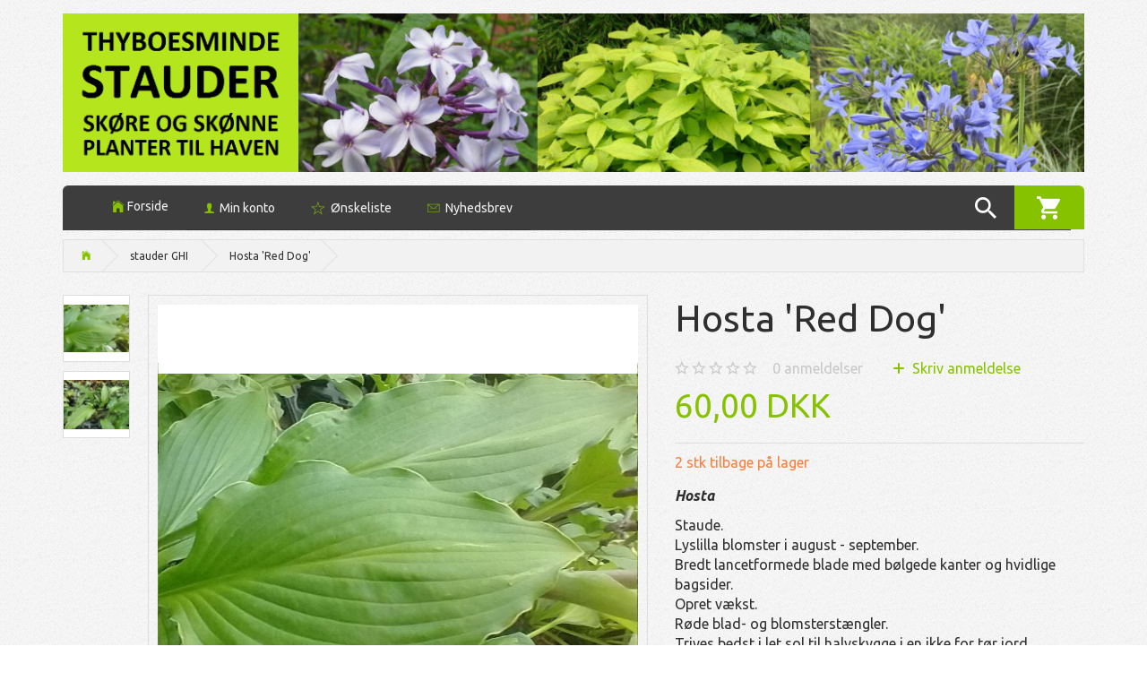

--- FILE ---
content_type: text/html; charset=UTF-8
request_url: https://thyboesminde.dk/stauder-ghi-93/hosta-red-dog-p2609
body_size: 19112
content:
<!doctype html>
<html class="no-js  "
	lang="da"
>
<head>
			<title>Hosta &#039;Red Dog&#039; - Thyboesminde Stauder</title>
		<meta charset="utf-8">
		<meta http-equiv="X-UA-Compatible" content="IE=edge">
				<meta name="description" content="Hosta
Staude.Lyslilla blomster i august - september. Bredt lancetformede blade med bølgede kanter og hvidlige bagsider. Opret vækst. Røde blad- og blomsterstængler.Trives bedst i let sol til halvskygge i en ikke for tør jord. 35 - 40 cm bladhøjde .0,7 liter potte.">
				<meta name="keywords" content="">
		<meta name="viewport" content="width=device-width, initial-scale=1">
											
	<meta property="og:site_name" content="Thyboesminde Stauder">
	<meta property="og:type" content="product">
	<meta property="og:title" content="Hosta &#039;Red Dog&#039; - Thyboesminde Stauder">
	<meta property="og:url" content="https://thyboesminde.dk/stauder-ghi-93/hosta-red-dog-p2609">
	<meta property="og:image" content="https://thyboesminde.dk/media/cache/fb_image_thumb/product-images/26/09/Hosta%20Red%20Dog1643874024.4344.JPG.jpeg?1643874024">
	<meta property="og:description" content="Hosta
Staude.Lyslilla blomster i august - september. Bredt lancetformede blade med bølgede kanter og hvidlige bagsider. Opret vækst. Røde blad- og blomsterstængler.Trives bedst i let sol til halvskygge i en ikke for tør jord. 35 - 40 cm bladhøjde .0,7 liter potte.">
					<link rel="alternate" hreflang="x-default" href="https://thyboesminde.dk/stauder-ghi-93/hosta-red-dog-p2609">
			<link rel="alternate" hreflang="da-dk" href="https://thyboesminde.dk/stauder-ghi-93/hosta-red-dog-p2609">
		
	<link rel="apple-touch-icon" href="/apple-touch-icon.png?v=1563061997">
	<link rel="icon" href="/favicon.ico?v=708617452">

			<noscript>
	<style>
		.mm-inner .dropup,
		.mm-inner .dropdown {
			position: relative !important;
		}

		.dropdown:hover > .dropdown-menu {
			display: block !important;
			visibility: visible !important;
			opacity: 1;
		}

		.image.loading {
			opacity: 1;
		}

		.search-popup:hover .search {
			display: block;
		}
	</style>
</noscript>

<link rel="stylesheet" href="/build/frontend-theme/480.04a0f6ae.css"><link rel="stylesheet" href="/build/frontend-theme/theme.3450e8cb.css">
	
			<script id="obbIePolyfills">

	/**
	 * Object.assign() for IE11
	 * https://developer.mozilla.org/en-US/docs/Web/JavaScript/Reference/Global_Objects/Object/assign#Polyfill
	 */
	if (typeof Object.assign !== 'function') {

		Object.defineProperty(Object, 'assign', {

			value: function assign(target, varArgs) {

				// TypeError if undefined or null
				if (target == null) {
					throw new TypeError('Cannot convert undefined or null to object');
				}

				var to = Object(target);

				for (var index = 1; index < arguments.length; index++) {

					var nextSource = arguments[index];

					if (nextSource != null) {

						for (var nextKey in nextSource) {

							// Avoid bugs when hasOwnProperty is shadowed
							if (Object.prototype.hasOwnProperty.call(nextSource, nextKey)) {
								to[nextKey] = nextSource[nextKey];
							}
						}
					}
				}

				return to;
			},

			writable: true,
			configurable: true
		});
	}

</script>
<script id="obbJqueryShim">

		!function(){var n=[],t=function(t){n.push(t)},o={ready:function(n){t(n)}};window.jQuery=window.$=function(n){return"function"==typeof n&&t(n),o},document.addEventListener("obbReady",function(){for(var t=n.shift();t;)t(),t=n.shift()})}();

	
</script>

<script id="obbInit">

	document.documentElement.className += (self === top) ? ' not-in-iframe' : ' in-iframe';

	window.obb = {

		DEVMODE: false,

		components: {},

		constants: {
			IS_IN_IFRAME: (self !== top),
		},

		data: {
			possibleDiscountUrl: '/discount/check-product',
			possibleWishlistUrl: '/wishlist/check',
			buildSliderUrl: '/slider',
		},

		fn: {},

		jsServerLoggerEnabled: false,
	};

</script>
<script id="obbConstants">

	/** @lends obbConstants */
	obb.constants = {
		HOST: 'https://thyboesminde.dk',

		// Environment
		IS_PROD_MODE: true,
		IS_DEV_MODE: false,
		IS_TEST_MODE: false,
		IS_TEST_RUNNING: document.documentElement.hasAttribute('webdriver'),

		// Browser detection
		// https://stackoverflow.com/a/23522755/1949503
		IS_BROWSER_SAFARI: /^((?!chrome|android).)*safari/i.test(navigator.userAgent),

		// Current currency
		CURRENCY: 'DKK',
		// Current currency
		CURRENCY_OPT: {
			'left': '',
			'right': ' DKK',
			'thousand': '.',
			'decimal': ',',
		},

		LOCALES: [{"code":"da","locale":"da_dk"}],

		// Common data attributes
		LAZY_LOAD_BOOL_ATTR: 'data-lazy-load',

		// Current language's localization id
		LOCALE_ID: 'da',

		// Shopping cart
		SHOPPINGCART_POPUP_STATUS: false,
		BROWSER_LANGUAGE_DETECTION_ENABLE: false,
		CART_COOKIE_GUEST_ID: '_gpp_gcid',
		CART_COOKIE_POPUP_FLAG: '_gpp_sc_popup',
		CART_IMAGE_WIDTH: '40',
		CART_IMAGE_HEIGHT: '40',

		COOKIE_FE_LIST_VIEW: '_gpp_shop_clw',
		COOKIE_FE_USER: '_gpp_y',
		COOKIE_FE_PURCHASE_SESSION: '_gpp_purchase_session',
		COOKIE_FE_TRACKING: '_gpp_tupv',
		COOKIE_FE_AGE: '_gpp_age',
		COOKIE_FE_LANGUAGE: '_gpp_shop_language',

		// Category page
		PRODUCT_LISTING_LAYOUT: 'list',

		// Category filters
		FILTER_ANIMATION_DURATION: 400,
		FILTER_UPDATE_NUMBER_OF_PRODUCTS_DELAY: 400,
		FILTER_APPLY_DELAY: 2000,
		FILTER_PARAMS_WITH_MULTIPLE_VALUES_REGEXP: '^(av-\\d+|br|cat|stock|g-\\d+)$',

		// Viewport breakpoint widths
		viewport: {
			XP_MAX: 479,
			XS_MIN: 480,
			XS_MAX: 799,
			SM_MIN: 800,
			SM_MAX: 991,
			MD_MIN: 992,
			MD_MAX: 1199,
			LG_MIN: 1200,

			WIDTH_PARAM_IN_REQUEST: 'viewport_width',
			XP: 'xp',
			XS: 'xs',
			SM: 'sm',
			MD: 'md',
			LG: 'lg',
		},

		IS_SEARCH_AUTOCOMPLETE_ENABLED: true
	};

</script>

<script id="obbCookies">
	(function() {

		var obb = window.obb;

		obb.fn.setCookie = function setCookie(cname, cvalue, exdays) {
			var d = new Date();
			d.setTime(d.getTime() + (exdays * 24 * 60 * 60 * 1000));
			var expires = "expires=" + d.toUTCString();
			document.cookie = cname + "=" + cvalue + "; " + expires;
		};

		obb.fn.getCookie = function getCookie(cname) {
			var name = cname + "=";
			var ca = document.cookie.split(';');
			for (var i = 0; i < ca.length; i++) {
				var c = ca[i];
				while (c.charAt(0) == ' ') {
					c = c.substring(1);
				}
				if (c.indexOf(name) == 0) {
					return c.substring(name.length, c.length);
				}
			}
			return false;
		};

		
	})();
</script>

<script id="obbTranslations">

	/** @lends obbTranslations */
	obb.translations = {

		categories: "Kategorier",
		brands: "M\u00e6rker",
		products: "Produkter",
		pages: "Information",

		confirm: "Bekr\u00e6ft",
		confirmDelete: "Er du sikker p\u00e5 at du vil slette dette?",
		confirmDeleteWishlist: "Er du sikker p\u00e5 at du vil slette denne \u00f8nskeliste, med alt indhold?",

		add: "Tilf\u00f8j",
		moreWithEllipsis: "L\u00e6s mere...",

		foundProduct: "Fundet %s produkter",
		foundProducts: "%s produkter fundet",
		notAvailable: "Ikke tilg\u00e6ngelig",
		notFound: "Ikke fundet",
		pleaseChooseVariant: "V\u00e6lg venligst en variant",
		pleaseChooseAttribute: "V\u00e6lg venligst %s",
		pleaseChooseAttributes: "V\u00e6lg venligst %s og %s",

		viewAll: "Vis alle",
		viewAllFrom: "Se alle fra",
		quantityStep: "Denne vare s\u00e6lges kun i antal\/kolli af %s",
		quantityMinimum: "Minimum k\u00f8b af denne vare er %s",
		quantityMaximum: "Maks %s stk. kan k\u00f8bes af denne vare",

		notifications: {

			fillRequiredFields: "Ikke alle obligatoriske felter er udfyldt",
		},
		notAllProductAvaliableInSet: "Desv\u00e6rre er alle produkter i dette s\u00e6t ikke tilg\u00e6ngelige. V\u00e6lg en venligst en anden variant, eller fjern produkter som ikke er tilg\u00e6ngelige.",
		wasCopiedToClipboard: "Text was copied to clipboard",
	};

</script>


	
	<link rel="icon" href="/favicon.ico">
	
<script id="OBBGoogleAnalytics4">
	window.dataLayer = window.dataLayer || [];

	function gtag() {
		dataLayer.push(arguments);
	}

	gtag('js', new Date());



	gtag('event', 'view_item', {
		currency: "DKK",
		value: 60,
		items: [
			{
				"item_id": "2609",
				"item_name": "Hosta\u0020\u0027Red\u0020Dog\u0027",
				"item_brand": "",
				"item_category": "stauder\u0020GHI",
				"quantity": 1,
				"price": 60,
				"url": "https://thyboesminde.dk/stauder-ghi-93/hosta-red-dog-p2609",
				"image_url": "https://thyboesminde.dk/media/cache/product_info_main_thumb/product-images/26/09/Hosta%20Red%20Dog1643874024.4344.JPG.jpeg"
			}
		]
	});



</script>
<meta name="google-site-verification" content="PB_-qbiQJ_e9RnYePifs8qvOQ8HD3fuZrcRVeYm5CKc" />
</head>

<body class="	page-product pid2609 	
 ">
	

	<div id="page-wrapper" class="page-wrapper">

		<section id="page-inner" class="page-inner">

			<header id="header" class="site-header">
									
<div
	class="navbar-default navbar-mobile visible-xp-block visible-xs-block "
	data-hook="mobileNavbar"
	role="tabpanel"
>
	<div class="container">

		<div class="clearfix">
			
<div
	class="sidebar-toggle-wrap visible-xp-block visible-xs-block pull-left"
>
	<button
		class="btn btn-default sidebar-toggle sidebar-toggle-general"
		data-hook="toggleMobileMenu"
	>
		<i class="icon-bars">
			<span class="sr-only">Skifte navigation</span>
			<span class="icon-bar"></span>
			<span class="icon-bar"></span>
			<span class="icon-bar"></span>
		</i>
		<span>Menu</span>
	</button>
</div>

			<ul class="nav navbar-nav nav-pills navbar-mobile-tabs pull-right">

				<li>
					<a
						class="toggle-price-vat"
						title="Vis&#x20;priser&#x20;ekskl.&#x20;moms"
						href="https://thyboesminde.dk/_switch/price_vat"
					>
						<i class="glyphicon glyphicon-euro"></i>
					</a>
				</li>
				<li>
					<a
						class="toggle-tab-search"
						title="Søg"
						data-toggle="pill"
					>
						<i class="glyphicon glyphicon-search"></i>
					</a>
				</li>
								<li>
										
<a class="wishlist"
   id="wishlist-link"
   href="/user/check?go=/wishlist/"
   title="Favoritter"
	   data-show-modal-and-set-href-as-form-action=""
   data-target="#login-modal"
		>
	<i class="glyphicon glyphicon-heart"></i>
	<span class="title hidden-xp hidden-xs">
		Favoritter
	</span>
</a>

				</li>
				
				<li>
											<a
							class="login"
							data-hook="mobileNavbar-loginButton"
							title="Login"
							href="/user/"
							data-toggle="modal"
							data-target="#login-modal"
						>
							<i class="glyphicon glyphicon-user"></i>
						</a>
									</li>

									<li>
						<a
							class="toggle-tab-minicart "
							title="Cart"
							data-hook="mobileNavbar"
							href="#navbarMobileMinicart"
							data-toggle="pill"
						>
							<i class="glyphicon glyphicon-shopping-cart"></i>
							<span class="count badge"></span>
						</a>
					</li>
				
			</ul>
		</div>

		<div class="tab-content">
			<div
				class="tab-pane fade page-content tab-userbar"
				id="navbarMobileUserbar"
				data-hook="mobileNavbar-userMenu"
				role="tabpanel"
			>
				<ul class="nav navbar-nav">
					

						<li>
									
<a class="wishlist"
   id="wishlist-link"
   href="/user/check?go=/wishlist/"
   title="Favoritter"
	   data-show-modal-and-set-href-as-form-action=""
   data-target="#login-modal"
		>
	<i class="glyphicon glyphicon-heart"></i>
	<span class="title hidden-xp hidden-xs">
		Favoritter
	</span>
</a>

			</li>
				<li>
			<a class="login login-link"
   href="/user/"
   title="Login"
   data-toggle="modal"
   data-target="#login-modal"
	>
	<i class="glyphicon glyphicon-user"></i>
	<span class="title">
		Log ind
	</span>
</a>
		</li>
	
				</ul>
			</div>
		</div>

	</div>
</div>
									<div class="container header-0" style="">
        <div class="row">
            <div class="col-md-6">
                
<div
	class="logo  logo-kind-image"
	
	id="logo"
>
	<a
			aria-label="Thyboesminde&#x20;Stauder"
			href="/"
			data-store-name="Thyboesminde&#x20;Stauder"
		><img
					class="logo-image"
					src="https://thyboesminde.dk/media/cache/logo_thumb_origin/images/logo_new_small.png?1525246377"
					alt="Thyboesminde&#x20;Stauder"
				></a></div>
            </div>
            <div class="col-md-18"></div>
        </div>
    </div>
    <div class="container header-2 hidden-xp hidden-xs">
        <div class="row">
            <div class="col-md-24">
                <nav class="navbar top-menu" role="navigation" style="">
                    <div class="custom-html navbar-nav home-link">
                        



<ul class="nav nav-links navbar-nav">
	<li><a href="/">Forside</a></li>
</ul>
                    </div>
	<ul
		class="minicart minicart-compact  nav navbar-nav navbar-right"
		id="minicart"
		
	>
		<li
			class="dropdown"
			data-backdrop="static"
			data-dropdown-align="right"
			data-reload-name="cart"
			data-reload-url="/cart/show/minicart/compact"
		>
			
<a aria-label="Indkøbskurv" href="/cart/"  data-toggle="dropdown" data-hover="dropdown" data-link-is-clickable>

	<i class="glyphicon glyphicon-shopping-cart"></i>
	<span class="title">
		Indkøbskurv
	</span>
	<span class="total">
		
	</span>
	<span class="count badge">
		0
	</span>

</a>

<div class="dropdown-menu prevent-click-event-propagation">
	

	<div class="cart cart-compact panel panel-default  "
		
	>
		<div class="panel-heading">
			Indkøbskurv
		</div>

		<div class="panel-body"
			 data-reload-name="cart"
			 data-reload-url="/cart/show/cartbody_minified/compact"
		>
			

	<div class="inner empty">
		<span class="empty-cart-message">
			Din indkøbskurv er tom!
		</span>
	</div>




			
	<div class="cards ">
					<img src="https://thyboesminde.dk/media/cache/small_cards/images/certificates/dankort.gif" alt="paymentlogo">
					<img src="https://thyboesminde.dk/media/cache/small_cards/images/certificates/mastercard.gif" alt="paymentlogo">
					<img src="https://thyboesminde.dk/media/cache/small_cards/images/certificates/verified_visa1.gif" alt="paymentlogo">
					<img src="https://thyboesminde.dk/media/cache/small_cards/images/certificates/visa.gif" alt="paymentlogo">
			</div>
		</div>

		<div class="panel-footer">

			<form action="/checkout">
				<button type="submit" class="btn btn-primary btn-block">
					Til kassen
				</button>
			</form>

			<form action="/cart/">
				<button type="submit" class="btn btn-default btn-block">
					Se indkøbskurv
				</button>
			</form>
		</div>

	</div>
</div>

		</li>
	</ul>
 	
<ul class="account-menu nav nav-links navbar-nav">

			<li class="">
			<a rel="nofollow" href="/user/">
				<span class="title">
					Min konto
				</span>
			</a>
					</li>
			<li class="">
			<a rel="nofollow" href="/user/address/">
				<span class="title">
					Adressebog
				</span>
			</a>
					</li>
			<li class="">
			<a rel="nofollow" href="/wishlist/">
				<span class="title">
					Ønskeliste
				</span>
			</a>
					</li>
			<li class="">
			<a rel="nofollow" href="/user/order">
				<span class="title">
					Ordrehistorik
				</span>
			</a>
					</li>
			<li class="">
			<a rel="nofollow" href="/newsletter/subscribe">
				<span class="title">
					Nyhedsbrev
				</span>
			</a>
					</li>
	
	</ul>
 
<ul class="search-popup nav hidden-xp hidden-xs navbar-nav navbar-right"
	
>
	<li
		class="dropdown"
	>
		<a
			href="#"
					>
			<i class="glyphicon glyphicon-search"></i>
		</a>
	</li>
</ul>
                </nav>
            </div>
        </div>
    </div>
				<div class="section-border container"></div>
			</header>

				<style>
	@media (min-width: 800px) {

		.thumbnails-on-left .product-images-main {
			margin-left: 95px;
		}

		.thumbnails-on-right .product-images-main {
			margin-right: 95px;
		}

		.thumbnails-on-left .product-images-additional ul,
		.thumbnails-on-right .product-images-additional ul {
			max-width: 75px;
		}
	}
	.thumbnails-freeze {
		&.thumbnails-on-left .product-images-main {
			margin-left: 95px;
		}

		&.thumbnails-on-right .product-images-main {
			margin-right: 95px;
		}

		&.thumbnails-on-left .product-images-additional ul,
		&.thumbnails-on-right .product-images-additional ul {
			max-width: 75px;
		}
	}
</style>
	<main
		id="main"
		class="site-main product-info product pid2609 has-variants-compact no-options variants-template-constructor no-variant-preselect"
		data-product-id="2609"
		data-variants-template="constructor"
	>

		<div class="container">
			<div id="notification">
																</div>
		</div>

			<div class="container">
        <div class="container breadcrumb-container hidden-xp hidden-xs">
            <ol
	id="breadcrumb"
	class="breadcrumb "
	itemscope itemtype="https://schema.org/BreadcrumbList"
>
							
		<li class="breadcrumb-item  "
			
		>
							<a
					
					href="/"
				>
					<span
						class="title"
						itemprop="name"
					>
						Forside
					</span>
				</a>
									</li>
							
		<li class="breadcrumb-item breadcrumb-parent-category "
			itemprop="itemListElement" itemtype="https://schema.org/ListItem" itemscope
		>
							<a
					itemtype="https://schema.org/Thing" itemprop="item"
					href="/stauder-ghi-93/"
				>
					<span
						class="title"
						itemprop="name"
					>
						stauder GHI
					</span>
				</a>
				<meta itemprop="position" content="2" />					</li>
							
		<li class="breadcrumb-item  active"
			
		>
							<span class="title">
					Hosta 'Red Dog'
				</span>
					</li>
	
</ol>
        </div>
        <div class="block page-content">
            <div class="row">
                <div class="col-md-14">
                    
<div class="product-images thumbnails-on-left has-thumbnail-slider thumbnails-on-left"
	data-thumbnails-on="left"
	>

	<div class="labels">
	
	
	
	
	
	


</div>

			
<div class="product-images-main"
	 id="productImage2609"
	 data-product-id="2609"
>
	<ul class="bxslider"
		data-id="2609"
		data-widget-type="productDetailsImage"
		data-bxslider-options="{
    &quot;pagerCustom&quot;: &quot;#productThumbnails2609 ul&quot;,
    &quot;slideWidth&quot;: 600,
    &quot;swipeThreshold&quot;: 70,
    &quot;useCSS&quot;: true
}"
			>
				
			
			
			<li>
				<a class="fancybox" data-fancybox="product-gallery"
				   href="https://thyboesminde.dk/media/cache/product_original/product-images/26/09/Hosta%20Red%20Dog1643874024.4344.JPG.jpeg?1643874024"
				   rel="product-gallery"
				   title="Hosta&#x20;&#x27;Red&#x20;Dog&#x27;"
				>
					
<div
		class="image image-wrapped image-responsive image-center  img-box-width"
				style="max-width: 600px; "
		data-id="4801"
	><div class="img-box-height"
			 style="padding-bottom: 100%;"
		><div class="img-wrap"><div class="img-background img-border"></div><div class="img-content"><span
							class="img-upscaled img-border "

							 title="Hosta &#039;Red Dog&#039;" 
															style="background-image: url('https://thyboesminde.dk/media/cache/product_info_main_thumb/product-images/26/09/Hosta%20Red%20Dog1643874024.4344.JPG.jpeg?1643874024');"
							
							
						></span><img
							class="img img-border  cloudzoom default"

							 alt="Hosta &#039;Red Dog&#039;" 							 title="Hosta &#039;Red Dog&#039;" 
															src="https://thyboesminde.dk/media/cache/product_info_main_thumb/product-images/26/09/Hosta%20Red%20Dog1643874024.4344.JPG.jpeg?1643874024"
							
											data-cloudzoom="
					autoInside: '991',
					captionSource: 'none',
					disableZoom: 'auto',
					zoomImage: 'https://thyboesminde.dk/media/cache/product_original/product-images/26/09/Hosta%20Red%20Dog1643874024.4344.JPG.jpeg?1643874024',
					zoomSizeMode: 'image',
				"
			 itemprop="image"style="height:auto; width: 100%;" width="841" height="600"
						><noscript><img
								class="img-border  cloudzoom default"
								src="https://thyboesminde.dk/media/cache/product_info_main_thumb/product-images/26/09/Hosta%20Red%20Dog1643874024.4344.JPG.jpeg?1643874024"
								 alt="Hosta &#039;Red Dog&#039;" 								 title="Hosta &#039;Red Dog&#039;" 							></noscript></div><div class="img-overlay"></div></div></div></div>				</a>
			</li>
		
			
			
			<li>
				<a class="fancybox" data-fancybox="product-gallery"
				   href="https://thyboesminde.dk/media/cache/product_original/product-images/26/09/Hosta%20Red%20Dog11643874035.8341.JPG.jpeg?1643874035"
				   rel="product-gallery"
				   title="Hosta&#x20;&#x27;Red&#x20;Dog&#x27;"
				>
					
<div
		class="image image-wrapped image-responsive image-center  img-box-width"
				style="max-width: 600px; "
		data-id="4802"
	><div class="img-box-height"
			 style="padding-bottom: 100%;"
		><div class="img-wrap"><div class="img-background img-border"></div><div class="img-content"><span
							class="img-upscaled img-border "

							 title="Hosta &#039;Red Dog&#039;" 
															style="background-image: url('https://thyboesminde.dk/media/cache/product_info_main_thumb/product-images/26/09/Hosta%20Red%20Dog11643874035.8341.JPG.jpeg?1643874035');"
							
							
						></span><img
							class="img img-border  cloudzoom"

							 alt="Hosta &#039;Red Dog&#039;" 							 title="Hosta &#039;Red Dog&#039;" 
															src="https://thyboesminde.dk/media/cache/product_info_main_thumb/product-images/26/09/Hosta%20Red%20Dog11643874035.8341.JPG.jpeg?1643874035"
							
											data-cloudzoom="
					autoInside: '991',
					captionSource: 'none',
					disableZoom: 'auto',
					zoomImage: 'https://thyboesminde.dk/media/cache/product_original/product-images/26/09/Hosta%20Red%20Dog11643874035.8341.JPG.jpeg?1643874035',
					zoomSizeMode: 'image',
				"
			style="height:auto; width: 100%;" width="789" height="600"
						><noscript><img
								class="img-border  cloudzoom"
								src="https://thyboesminde.dk/media/cache/product_info_main_thumb/product-images/26/09/Hosta%20Red%20Dog11643874035.8341.JPG.jpeg?1643874035"
								 alt="Hosta &#039;Red Dog&#039;" 								 title="Hosta &#039;Red Dog&#039;" 							></noscript></div><div class="img-overlay"></div></div></div></div>				</a>
			</li>
		
			</ul>

	<div class="img-box-width image-wrapped image-vertical-placeholder"
	 style="display: none; max-width: 600px;"
>
	<div class="img-box-height"
		 style="padding-bottom: 100%;"
	>
	</div>
</div>
	<div class="thumbnail-zoom-wrapper">
		<a class="btn btn-link thumbnail-zoom" id="slider-popup" href=""
		>Zoom</a>
	</div>
</div>
		

	<div class="product-images-additional"
		 id="productThumbnails2609"
		 data-product-id="2609"
	>
		<ul class="list-inline  bxslider invisible "
							data-id="2609"
				data-widget-type="productDetailsThumbnails"
				data-bxslider-options="{
    &quot;mode&quot;: &quot;vertical&quot;,
    &quot;preventDefaultSwipeY&quot;: true,
    &quot;swipeThreshold&quot;: 20,
    &quot;useCSS&quot;: true,
    &quot;slideWidth&quot;: 75
}"
				data-thumbnails-on="left"
								>
							<li>
					<a class="bx-pager-link image-upscale"
					   href="#"
					   data-image="https://thyboesminde.dk/media/cache/product_info_main_thumb/product-images/26/09/Hosta%20Red%20Dog1643874024.4344.JPG.jpeg?1643874024"
					   data-slide-index="0"
					   data-attribute-id="0"
					>
						
<div
		class="image image-wrapped image-fixed-size image-center  img-box-width"
				style="max-width: 75px; width: 75px;"
		
	><div class="img-box-height"
			 style="padding-bottom: 100%;"
		><div class="img-wrap"><div class="img-background img-border"></div><div class="img-content"><span
							class="img-upscaled img-border "

							 title="Hosta &#039;Red Dog&#039;" 
															style="background-image: url('https://thyboesminde.dk/media/cache/product_info_small_thumb/product-images/26/09/Hosta%20Red%20Dog1643874024.4344.JPG.jpeg?1643874024');"
							
							
						></span><img
							class="img img-border "

							 alt="Hosta &#039;Red Dog&#039;" 							 title="Hosta &#039;Red Dog&#039;" 
															src="https://thyboesminde.dk/media/cache/product_info_small_thumb/product-images/26/09/Hosta%20Red%20Dog1643874024.4344.JPG.jpeg?1643874024"
							
							style="height:auto; width: 100%;" width="105" height="75"
						><noscript><img
								class="img-border "
								src="https://thyboesminde.dk/media/cache/product_info_small_thumb/product-images/26/09/Hosta%20Red%20Dog1643874024.4344.JPG.jpeg?1643874024"
								 alt="Hosta &#039;Red Dog&#039;" 								 title="Hosta &#039;Red Dog&#039;" 							></noscript></div><div class="img-overlay"></div></div></div></div>					</a>
				</li>
							<li>
					<a class="bx-pager-link image-upscale"
					   href="#"
					   data-image="https://thyboesminde.dk/media/cache/product_info_main_thumb/product-images/26/09/Hosta%20Red%20Dog11643874035.8341.JPG.jpeg?1643874035"
					   data-slide-index="1"
					   data-attribute-id="0"
					>
						
<div
		class="image image-wrapped image-fixed-size image-center  img-box-width"
				style="max-width: 75px; width: 75px;"
		
	><div class="img-box-height"
			 style="padding-bottom: 100%;"
		><div class="img-wrap"><div class="img-background img-border"></div><div class="img-content"><span
							class="img-upscaled img-border "

							 title="Hosta &#039;Red Dog&#039;" 
															style="background-image: url('https://thyboesminde.dk/media/cache/product_info_small_thumb/product-images/26/09/Hosta%20Red%20Dog11643874035.8341.JPG.jpeg?1643874035');"
							
							
						></span><img
							class="img img-border "

							 alt="Hosta &#039;Red Dog&#039;" 							 title="Hosta &#039;Red Dog&#039;" 
															src="https://thyboesminde.dk/media/cache/product_info_small_thumb/product-images/26/09/Hosta%20Red%20Dog11643874035.8341.JPG.jpeg?1643874035"
							
							style="height:auto; width: 100%;" width="99" height="75"
						><noscript><img
								class="img-border "
								src="https://thyboesminde.dk/media/cache/product_info_small_thumb/product-images/26/09/Hosta%20Red%20Dog11643874035.8341.JPG.jpeg?1643874035"
								 alt="Hosta &#039;Red Dog&#039;" 								 title="Hosta &#039;Red Dog&#039;" 							></noscript></div><div class="img-overlay"></div></div></div></div>					</a>
				</li>
								</ul>
	</div>

	</div>
                </div>
                <div class="col-md-10">
                    
<div class="product-main ">
	<h1 class="product-title" itemprop="name">
		Hosta &#039;Red Dog&#039;
	</h1>
</div>
 
	<div class="property review-summary  empty">

		<span class="review-avg-rating">
			

<div
	class="property rating "
	data-rating="0"
>
		<span class="star-icons empty d-inline-block">
		<i class="glyphicon glyphicon-star-empty"></i><i class="glyphicon glyphicon-star-empty"></i><i class="glyphicon glyphicon-star-empty"></i><i class="glyphicon glyphicon-star-empty"></i><i class="glyphicon glyphicon-star-empty"></i>
		<span class="star-icons full">
					</span>
	</span>


</div>
		</span>

		<span class="review-count">
			<a
				class="pseudo"
				href="/stauder-ghi-93/hosta-red-dog-p2609#product-reviews"
			><span class="count">0</span> anmeldelser</a>
		</span>

		<span class="review-write">
			<a
				class="pseudo"
				href="/stauder-ghi-93/hosta-red-dog-p2609#product-reviews"
			>
				Skriv anmeldelse
			</a>
		</span>

	</div>

 

<div class="pid2609 variant-price variant-property product-main ">
	

<div class="property choice price id2609 id-main vid2696 ">

	
		<div class="prices-list">

			
			<div class="regular
											">

																								
								<span class="price-label">
					
				</span>
				
				
				<span class="price-value">
					60,00 DKK
									</span>
				

			</div>


			
			
						
					</div>

	
</div>
	
	
			
		
</div>


                    <div class="block product-brand-block">
                        

	<div class="pid2609 variant-stock variant-property product-main ">
	

		<div class="property choice stock id2609 vid2696 id-main ">
		<div class="stock-label stock-last" data-place="" title="2&#x20;stk&#x20;tilbage&#x20;p&#x00E5;&#x20;lager">
			<span class="term">Lager:</span>
			<span class="definition definition-full">
								2 stk tilbage på lager
			</span>
			<span class="definition definition-short">
				Kun få stk. tilbage
			</span>
		</div>
	</div>


	</div>

 
<div class="product-main ">
	
</div>
 
<div class="pid2609 variant-tier-price variant-property product-main ">
	


</div>
 
	<div class="product-main anchor-target "
		 id="product-description"
	>
		
<div
	class="property description "
	itemprop="description"
>
			<p><em><strong>Hosta</strong></em></p>
<p>Staude.<br />Lyslilla blomster i august - september. <br />Bredt lancetformede blade med bølgede kanter og hvidlige bagsider. <br />Opret vækst. <br />Røde blad- og blomsterstængler.<br />Trives bedst i let sol til halvskygge i en ikke for tør jord. <br />35 - 40 cm bladhøjde .<br />0,7 liter potte.</p>
	</div>

	</div>
 

                    </div>
                    <div class="well">
                        
                        <div class="block inline-blocks">
                            

<div
	class="pid2609 variant-quantity variant-property "
>
		<div
		class="property quantity choice id2609 vid2696 id-main "
	>
		<label for="article-qty-2696">
			Antal
		</label>

		<div class="input-group input-quantity-controls-group ">
			<div class="input-group-addon quantity-decrease disabled">
				<i class="glyphicon glyphicon-minus"></i>
			</div>

			<input
				class="form-control "
				id="article-qty-2696"
				name="quantity[2696]"
				type="number"
				value="1"
								min="1"
				step="1"
				data-quantity-in-stock="2"
				data-form-controls-group-id="product-details-2609"
			>

			<div class="input-group-addon quantity-increase">
				<i class="glyphicon glyphicon-plus"></i>
			</div>
		</div>

		
	</div>
</div>

 


	
<div class="pid2609 variant-buy variant-property product-main "
>
	<form
		action="/cart/add/articles/"
		method="post"
		class="clearfix"
		data-form-controls-group-id="product-details-2609"
		data-submit-executor
	>
		
	<div class="property buy choice id2609 vid2696 id-main ">
					
<button
	class="btn buy-button "
	name="buy-btn"
	data-widget-id="MainProduct"
	value="2696"
	data-submit-reload-target="cart"
	data-submit-reload-callback="obb.components.cart.submitReloadCallback"
	data-animate="ladda"
	data-event-name="cart.add"
	data-event-tracking="{&quot;type&quot;:&quot;obbCart&quot;,&quot;category&quot;:&quot;Produkter&quot;,&quot;action&quot;:&quot;L\u00e6g i kurv&quot;,&quot;eventName&quot;:&quot;cart.add&quot;,&quot;products&quot;:[{&quot;label&quot;:&quot;SKU:2609 Hosta &#039;Red Dog&#039;&quot;,&quot;value&quot;:60,&quot;price&quot;:60,&quot;brand&quot;:&quot;&quot;,&quot;productId&quot;:2609,&quot;articleId&quot;:&quot;&quot;,&quot;variant&quot;:&quot;&quot;,&quot;id&quot;:2696,&quot;title&quot;:&quot;Hosta &#039;Red Dog&#039;&quot;,&quot;category&quot;:&quot;stauder GHI&quot;,&quot;categories&quot;:[&quot;stauder GHI&quot;,&quot;Skovbund&quot;,&quot;Dekorativt l\u00f8v&quot;],&quot;image&quot;:&quot;https:\/\/thyboesminde.dk\/media\/cache\/product_info_main_thumb\/product-images\/26\/09\/Hosta%20Red%20Dog1643874024.4344.JPG.jpeg&quot;,&quot;url&quot;:&quot;https:\/\/thyboesminde.dk\/stauder-ghi-93\/hosta-red-dog-p2609&quot;}],&quot;currency&quot;:&quot;DKK&quot;}"
>
	<i class="glyphicon glyphicon-shopping-cart"></i>
	<span>
		Læg i kurv
	</span>
</button>
	
	</div>


				<input type="hidden"
			   name="buy-btn"
		       value="2696"
		>
	</form>

</div>


 
<div class="pid2609 variant-wishlist variant-property product-main ">
		
	
					
	<div class="property wishlist choice id2609 vid2696 id-main ">
		

<a
	class="wishlist-button btn btn-sm btn-default  wishlist-login-box "
	href="/user/check?go=/wishlist/add-article/2696"
	title="Tilføj ønskeliste"
	rel="nofollow"
	data-product=""
	data-article="2696"
	data-remove-url="/wishlist/remove-article/2696/"
	data-wishlist-id=""
	data-add-url="/user/check?go=/wishlist/add-article/2696"
	data-animate="fade"
			data-show-modal-and-set-href-as-form-action
		data-target="#login-modal"
	>
	<i class="glyphicon glyphicon-heart"></i>
	<span class="title">Tilføj ønskeliste</span>
	<span class="badge count hidden"></span>
</a>
	</div>
</div>
                        </div>
                    </div>
                </div>
            </div>
        </div> 
    


<div
	class="component-tabs product-tabs clearfix  "
	id="slider612303150"
>
	<ul class="nav nav-tabs">
			</ul>

	<div class="tab-content">
			</div>

</div>
 
    


<div
	class="component-tabs product-tabs clearfix  "
	id="slider1056547672"
>
	<ul class="nav nav-tabs">
		
										
		
							<li class="">
					<a
						href="#quick-tab-reviews-1056547672"
						data-toggle="tab"
					>
						 Anmeldelser
						
											</a>
				</li>
			
			</ul>

	<div class="tab-content">
		
						
		
				<div
			class="tab-pane "
			id="quick-tab-reviews-1056547672"
		>
			
			
						<div class="row">
				<div class="col-md-12">
									<p>Der er endnu ikke nogen anmeldelser her. Vi vil være glade for hvis du vil anmelde som den første.</p>
	
				</div>
				<div class="col-md-12">
					

	<div class=""
		 id="product-reviews"
	>
		<form id="leave-product-review"
			  action=""
			  method="post"
			  data-submit-executor
		>
			<div class="h3">
				Tilføj anmeldelse:
			</div>

			<div class="error">
				<noscript>Venligst aktiver JavaScript for at kunne bruge denne funktionalitet</noscript>
			</div>

			<div id="review-form-box">
				

	<div class="form-group"><label for="product_review_authorName" class="required label-required-indicator">Fornavn og Efternavn(e)</label><input type="text"  id="product_review_authorName" name="product_review[authorName]" required="required"  class="form-control required" /></div><input type="hidden"  id="product_review_locale" name="product_review[locale]" class="form-control" value="da" /><div class="form-group"><label class="required label-required-indicator">Bedømmelse</label><div id="rating"><div  id="product_review_rating" ><input type="radio"  id="product_review_rating_0" name="product_review[rating]" required="required"  value="1" /><input type="radio"  id="product_review_rating_1" name="product_review[rating]" required="required"  value="2" /><input type="radio"  id="product_review_rating_2" name="product_review[rating]" required="required"  value="3" /><input type="radio"  id="product_review_rating_3" name="product_review[rating]" required="required"  value="4" /><input type="radio"  id="product_review_rating_4" name="product_review[rating]" required="required"  value="5" /></div></div><script>
			$(function() {
				$("#rating .hint").hide();
				$("#rating input").rating();
			});
		</script></div><div class="form-group"><label for="product_review_text" class="required label-required-indicator">Anmeldelse</label><textarea  id="product_review_text" name="product_review[text]" required="required"  class="form-control"></textarea></div>

<div
	class="form-group"
	id="product-review-form-captcha"
></div>

<script src="/bundles/openbizboxmathcaptcha/scripts/obbMathCaptcha.js"></script>
<script>
	$(function() {
		obbMathCaptcha.init({placeholder: 'product-review-form-captcha', initUrl: '/math-captcha/'});
			});
</script>
			</div>

			<button class="btn btn-primary"
					id="send-review-btn"
					type="submit"
					data-submit-reload-element-id="review-form-box"
					data-animate="ladda"
			>
				Send anmeldelse
			</button>
		</form>

		<script>
			$(function() {
				$('#send-review-btn').on('click', function() {

					// TODO remove this unused setting from BE
					var REVIEW_TEXT_MIN_LENGTH = 10;

					var error = '';
					var rating = $("input[name='product_review[rating]']:checked").val();

					if (!rating) {
						error += "* You must rate the product for your review.\n";
					}

					if (error) {
						new PNotify({
							buttons: {
								closer_hover: matchMedia('(min-width: ' + obb.constants.viewport.SM_MIN + 'px)').matches,
								sticker: false,
							},
							history: false,
							styling: 'bootstrap3',
							text: error,
							type: 'error'
						});
						return false;
					}
				});
			});
		</script>
	</div>
				</div>
			</div>
			
					</div>
		
			</div>

</div>
        <div class="panel panel-default hidden-xp hidden-xs product-slider-panel">
            <div class="panel-heading">
                



Accessories
            </div>
            <div class="panel-body">
                
							
		


            </div>
        </div>
    </div>

	</main>

			<footer id="footer" class="site-footer">
				<div class="section-border container"></div>
										<div class="container">  		<div class="row footer-links" style=""> 			<div class="col-md-7"><div class="panel panel-default hidden-xp hidden-xs" style="">  					<div class="panel-heading">Handelsoplysninger</div>  					<div class="panel-body"> 						
	
	<ul class="info-menu nav nav-links ">
		
	
	
		
		<li class=" ">
			<a href="/information/pakning-og-modtagelse/">
				Pakning og modtagelse
			</a>
		</li>

	
		
		<li class=" ">
			<a href="/information/bestilling-og-betaling/">
				Bestilling og betaling
			</a>
		</li>

	
		
		<li class=" ">
			<a href="/information/fortrydelsesret-og-reklamation/">
				Fortrydelsesret og reklamation
			</a>
		</li>

	
		
		<li class=" ">
			<a href="/information/persondatapolitik/">
				Persondatapolitik
			</a>
		</li>

	
		
		<li class=" ">
			<a href="/information/handelsvilkar-1/">
				Handelsvilkår
			</a>
		</li>

	

	</ul>


  					</div>  				</div> 				 			</div> 			<div class="col-md-7"><div class="panel panel-default" style="">  					 					<div class="panel-heading">Informationer</div>  					<div class="panel-body"> 						
	
	<ul class="info-menu nav nav-links ">
		
	
	
		
		<li class=" ">
			<a href="/information/firma-profil/">
				Firma profil
			</a>
		</li>

	
		
		<li class=" ">
			<a href="/information/abningstider-og-adresse/">
				Åbningstider og adresse
			</a>
		</li>

	
		
		<li class=" ">
			<a href="/information/contact/">
				Kontakt os
			</a>
		</li>

	
		
		<li class=" ">
			<a href="/information/plantemarkeder-2025/">
				Plantemarkeder 2025
			</a>
		</li>

	

	</ul>


  					</div> 				</div> 				 			</div> 			<div class="col-md-1"> 				<div class="panel panel-default hidden-xp hidden-xs">  					<div class="panel-heading">Links</div>  					<div class="panel-body"> 						 					</div>  				</div> 			</div> 			<div class="col-md-4"> 				<div class="panel panel-default">  					<div class="panel-heading">Konto</div> 					<div class="panel-body"> 							
<ul class="account-menu nav nav-links ">

			<li class="">
			<a rel="nofollow" href="/user/">
				<span class="title">
					Min konto
				</span>
			</a>
					</li>
			<li class="">
			<a rel="nofollow" href="/user/address/">
				<span class="title">
					Adressebog
				</span>
			</a>
					</li>
			<li class="">
			<a rel="nofollow" href="/wishlist/">
				<span class="title">
					Ønskeliste
				</span>
			</a>
					</li>
			<li class="">
			<a rel="nofollow" href="/user/order">
				<span class="title">
					Ordrehistorik
				</span>
			</a>
					</li>
			<li class="">
			<a rel="nofollow" href="/newsletter/subscribe">
				<span class="title">
					Nyhedsbrev
				</span>
			</a>
					</li>
	
	</ul>
  					</div> 				</div> 			</div> 			<div class="col-md-5"> 				<div class="panel panel-default hidden-xp hidden-xs soc">  					<div class="panel-heading">Sociale medier</div>  					<div class="panel-body"> 						

<ul class="social-icons nav nav-icons nav-links">
	
	
				
		<li>
			<a class="socicon" target="_blank" href="https://facebook.com/thyboesmindestauder">
				<i class="socicon-facebook"></i>
			</a>
		</li>

	

	
	

	
	

	
	

	
	

	
	
				
		<li>
			<a class="socicon" target="_blank" href="https://instagram.com/thyboesminde_stauder">
				<i class="socicon-instagram"></i>
			</a>
		</li>

	

	
	

</ul>

  					</div>  				</div> 			</div> 		</div> 		<div class="space-separator size-tall"> 			 		</div> 		<div class="custom-text">



<p>&nbsp;&nbsp;<a href="http://www.openbizbox.com/" target="_blank" rel="noopener noreferrer">OpenBizBox</a>&nbsp;©&nbsp;<a href="http://www.goldenplanet.com/" target="_blank" rel="noopener noreferrer">Golden Planet </a></p>
</div> 	</div>							</footer>

		</section>

					<header
				class="sticky-header sticky-header-general navbar"
				id="stickyHeader"
			>
				<div class="container">
											
<div
	class="sidebar-toggle-wrap visible-xp-block visible-xs-block "
>
	<button
		class="btn btn-default sidebar-toggle sidebar-toggle-general"
		data-hook="toggleMobileMenu"
	>
		<i class="icon-bars">
			<span class="sr-only">Skifte navigation</span>
			<span class="icon-bar"></span>
			<span class="icon-bar"></span>
			<span class="icon-bar"></span>
		</i>
		<span>Menu</span>
	</button>
</div>

<div class="sticky-header-column left">
	
<div
	class="logo  logo-kind-image"
	
	id="logo"
>
	<a
			aria-label="Thyboesminde&#x20;Stauder"
			href="/"
			data-store-name="Thyboesminde&#x20;Stauder"
		><img
					class="logo-image"
					src="https://thyboesminde.dk/media/cache/logo_thumb_origin/images/logo_new_small.png?1525246377"
					alt="Thyboesminde&#x20;Stauder"
				></a></div>
</div>

<div class="sticky-header-column right">
	
<ul class="search-popup nav navbar-nav pull-left"
	
>
	<li
		class="dropdown"
	>
		<a
			href="#"
					>
			<i class="glyphicon glyphicon-search"></i>
		</a>
	</li>
</ul>
	

	<ul
		class="userbar nav navbar-nav pull-left"
		id="userbar"
		
	>

					<li>
									
<a class="wishlist"
   id="wishlist-link"
   href="/user/check?go=/wishlist/"
   title="Favoritter"
	   data-show-modal-and-set-href-as-form-action=""
   data-target="#login-modal"
		>
	<i class="glyphicon glyphicon-heart"></i>
	<span class="title hidden-xp hidden-xs">
		Favoritter
	</span>
</a>

			</li>
		
					<li>
				<a class="login login-link"
   href="/user/"
   title="Login"
   data-toggle="modal"
   data-target="#login-modal"
	>
	<i class="glyphicon glyphicon-user"></i>
	<span class="title">
		Log ind
	</span>
</a>
			</li>
			</ul>

	
	<ul
		class="minicart minicart-wide  nav navbar-nav pull-right"
		id="minicart"
		
	>
		<li
			class="dropdown"
			data-backdrop="static"
			data-dropdown-align="right"
			data-reload-name="cart"
			data-reload-url="/cart/show/minicart/wide"
		>
			
<a aria-label="Indkøbskurv" href="/cart/"  data-toggle="dropdown" data-hover="dropdown" data-link-is-clickable>

	<i class="glyphicon glyphicon-shopping-cart"></i>
	<span class="title">
		Indkøbskurv
	</span>
	<span class="total">
		
	</span>
	<span class="count badge">
		0
	</span>

</a>

<div class="dropdown-menu prevent-click-event-propagation">
	

	<div class="cart cart-wide panel panel-default  "
		
	>
		<div class="panel-heading">
			Indkøbskurv
		</div>

		<div class="panel-body"
			 data-reload-name="cart"
			 data-reload-url="/cart/show/cartbody_minified/wide"
		>
			

	<div class="inner empty">
		<span class="empty-cart-message">
			Din indkøbskurv er tom!
		</span>
	</div>




			
	<div class="cards ">
					<img src="https://thyboesminde.dk/media/cache/small_cards/images/certificates/dankort.gif" alt="paymentlogo">
					<img src="https://thyboesminde.dk/media/cache/small_cards/images/certificates/mastercard.gif" alt="paymentlogo">
					<img src="https://thyboesminde.dk/media/cache/small_cards/images/certificates/verified_visa1.gif" alt="paymentlogo">
					<img src="https://thyboesminde.dk/media/cache/small_cards/images/certificates/visa.gif" alt="paymentlogo">
			</div>
		</div>

		<div class="panel-footer">

			<form action="/checkout">
				<button type="submit" class="btn btn-primary btn-block">
					Til kassen
				</button>
			</form>

			<form action="/cart/">
				<button type="submit" class="btn btn-default btn-block">
					Se indkøbskurv
				</button>
			</form>
		</div>

	</div>
</div>

		</li>
	</ul>
</div>

<div class="sticky-header-column middle">
</div>
									</div>
			</header>
		
						<header
				class="sticky-header sticky-header-added-to-cart navbar"
				id="addedToCartStickyHeader"
			>
				<div class="container">
					<form action="/cart/">
	<button type="submit" class="btn btn-default btn-block toggle-tab-minicart">
		Se indkøbskurv
	</button>
</form>

<form action="/checkout">
	<button type="submit" class="btn btn-primary btn-block">
		Til kassen
	</button>
</form>
				</div>
			</header>
		
	

					<div class="sidebar sidebar-scroll-backdrop"></div>
			<aside
				class="sidebar sidebar-general"
				id="mobileMenu"
			>
									<header class="sidebar-header">
</header>

<section class="sidebar-main">

	<div class="toolbar clearfix hidden">

		<button class="btn btn-link btn-on-left btn-back"
		   title="Forrige"
		>
			<i class="glyphicon glyphicon-chevron-left"></i>
		</button>

		<a class="title" href="/"></a>

		<button class="btn btn-link btn-on-right btn-home">
			<i class="glyphicon glyphicon-home"></i>
		</button>

		<button class="btn btn-link btn-on-right btn-close hidden">
			<i class="glyphicon glyphicon-remove"></i>
		</button>

	</div>

	



	
		
		<div
			class="categories categories-ajax "
			data-container-name="sidebar"
			data-current-category-id="93"
			data-mode="root"
			data-add-descendants=""
			data-show-brands="1"
			data-show-counts=""
			data-subcategory-products-shown="1"
			data-url-json="/categories"
			data-lazy-load
		>
			<script type="application/json">[{"id":250,"title":"\u00c5bningstider og find vej","path":"\/aabningstider-og-find-vej-250\/","hasChildrenProducts":false,"count":0,"childrenCount":0},{"id":313,"title":"Hortensia","path":"\/hortensia-313\/","hasChildrenProducts":false,"count":0,"childrenCount":0},{"id":321,"title":"Stauder ABC","path":"\/stauder-abc-321\/","hasChildrenProducts":false,"count":0,"childrenCount":0},{"id":92,"title":"Stauder DEF","path":"\/stauder-def-92\/","hasChildrenProducts":false,"count":0,"childrenCount":0},{"id":93,"title":"stauder GHI","path":"\/stauder-ghi-93\/","hasChildrenProducts":false,"count":0,"childrenCount":0,"current":true,"parent":true},{"id":302,"title":"Stauder JKL","path":"\/stauder-jkl-302\/","hasChildrenProducts":false,"count":0,"childrenCount":0},{"id":303,"title":"Stauder MNO","path":"\/stauder-mno-303\/","hasChildrenProducts":false,"count":0,"childrenCount":0},{"id":261,"title":"Stauder PQR","path":"\/stauder-pqr-261\/","hasChildrenProducts":false,"count":0,"childrenCount":0},{"id":263,"title":"Stauder STU","path":"\/stauder-stu-263\/","hasChildrenProducts":false,"count":0,"childrenCount":0},{"id":310,"title":"Stauder VWXYZ","path":"\/stauder-vwxyz-310\/","hasChildrenProducts":false,"count":0,"childrenCount":0},{"id":316,"title":"Buske A-Z","path":"\/buske-a-z-316\/","hasChildrenProducts":false,"count":0,"childrenCount":0},{"id":271,"title":"Floks","path":"\/floks-271\/","hasChildrenProducts":false,"count":0,"childrenCount":0},{"id":272,"title":"Storken\u00e6b","path":"\/storkenaeb-272\/","hasChildrenProducts":false,"count":0,"childrenCount":0},{"id":270,"title":"Hyld","path":"\/hyld-270\/","hasChildrenProducts":false,"count":0,"childrenCount":0},{"id":281,"title":"Sk\u00e6rmplanter","path":"\/skaermplanter-281\/","hasChildrenProducts":false,"count":0,"childrenCount":0},{"id":277,"title":"Gr\u00e6sser","path":"\/graesser-277\/","hasChildrenProducts":false,"count":0,"childrenCount":0},{"id":274,"title":"Skovbund","path":"\/skovbund-274\/","hasChildrenProducts":false,"count":0,"childrenCount":0},{"id":275,"title":"Surbund","path":"\/surbund-275\/","hasChildrenProducts":false,"count":0,"childrenCount":0},{"id":276,"title":"Sol og veldr\u00e6net","path":"\/sol-og-veldraenet-276\/","hasChildrenProducts":false,"count":0,"childrenCount":0},{"id":298,"title":"Dekorativt l\u00f8v","path":"\/dekorativt-loev-298\/","hasChildrenProducts":false,"count":0,"childrenCount":0},{"id":280,"title":"Te og spiselige planter","path":"\/te-og-spiselige-planter-280\/","hasChildrenProducts":false,"count":0,"childrenCount":0},{"id":294,"title":"Gavekort","path":"\/gavekort-294\/","hasChildrenProducts":false,"count":0,"childrenCount":0},{"id":323,"title":"Bestillinger","path":"\/bestillinger-323\/","hasChildrenProducts":false,"count":0,"childrenCount":0},{"id":0,"title":"M\u00e6rker","path":"\/brands\/","__children":[{"title":"LG","path":"\/lg\/","id":2},{"title":"Motorola","path":"\/motorola\/","id":3},{"title":"Varta","path":"\/varta\/","id":1}]}]</script>
			<ul class="nav categories-menu hide-brands"></ul>
		</div>
	

</section>

<footer class="sidebar-footer">
	
	
	<ul class="info-menu nav ">
		<li class="dropdown">

			<a
				class="dropdown-toggle"
				href="#"
				data-toggle="dropdown"
							>
				<span class="title">
					



	
				

Informationer
				</span>
				<span class="caret"></span>
			</a>

			<ul class="dropdown-menu">
				
	
	
		
		<li class=" ">
			<a href="/information/firma-profil/">
				Firma profil
			</a>
		</li>

	
		
		<li class=" ">
			<a href="/information/abningstider-og-adresse/">
				Åbningstider og adresse
			</a>
		</li>

	
		
		<li class=" ">
			<a href="/information/contact/">
				Kontakt os
			</a>
		</li>

	
		
		<li class=" ">
			<a href="/information/plantemarkeder-2025/">
				Plantemarkeder 2025
			</a>
		</li>

	
		
		<li class=" ">
			<a href="/information/pakning-og-modtagelse/">
				Pakning og modtagelse
			</a>
		</li>

	
		
		<li class=" ">
			<a href="/information/bestilling-og-betaling/">
				Bestilling og betaling
			</a>
		</li>

	
		
		<li class=" ">
			<a href="/information/fortrydelsesret-og-reklamation/">
				Fortrydelsesret og reklamation
			</a>
		</li>

	
		
		<li class=" ">
			<a href="/information/persondatapolitik/">
				Persondatapolitik
			</a>
		</li>

	
		
		<li class=" ">
			<a href="/information/handelsvilkar-1/">
				Handelsvilkår
			</a>
		</li>

	

			</ul>

		</li>
	</ul>


	

	<ul class="currency nav ">
		<li class="dropdown">
			<a
				href="#"
				class="dropdown-toggle current-currency"
				data-toggle="dropdown"
							>
				<span class="title">DKK</span>
				<span class="caret"></span>
			</a>
			<ul class="dropdown-menu js-url-switcher">
									<li class="currency-CHF">
						<a href="#" data-url="https://thyboesminde.dk/stauder-ghi-93/hosta-red-dog-p2609?currency=CHF">
							CHF
						</a>
					</li>
									<li class="currency-DKK active">
						<a href="#" data-url="https://thyboesminde.dk/stauder-ghi-93/hosta-red-dog-p2609?currency=DKK">
							DKK
						</a>
					</li>
									<li class="currency-EUR">
						<a href="#" data-url="https://thyboesminde.dk/stauder-ghi-93/hosta-red-dog-p2609?currency=EUR">
							EUR
						</a>
					</li>
									<li class="currency-GBP">
						<a href="#" data-url="https://thyboesminde.dk/stauder-ghi-93/hosta-red-dog-p2609?currency=GBP">
							GBP
						</a>
					</li>
									<li class="currency-NOK">
						<a href="#" data-url="https://thyboesminde.dk/stauder-ghi-93/hosta-red-dog-p2609?currency=NOK">
							NOK
						</a>
					</li>
									<li class="currency-RUB">
						<a href="#" data-url="https://thyboesminde.dk/stauder-ghi-93/hosta-red-dog-p2609?currency=RUB">
							RUB
						</a>
					</li>
									<li class="currency-SEK">
						<a href="#" data-url="https://thyboesminde.dk/stauder-ghi-93/hosta-red-dog-p2609?currency=SEK">
							SEK
						</a>
					</li>
									<li class="currency-USD">
						<a href="#" data-url="https://thyboesminde.dk/stauder-ghi-93/hosta-red-dog-p2609?currency=USD">
							USD
						</a>
					</li>
							</ul>
		</li>
	</ul>
	

</footer>
							</aside>
							<aside
				class="sidebar sidebar-cart"
				id="mobileCart"
			>
				

	<div class="cart cart-compact panel panel-default  "
		
	>
		<div class="panel-heading">
			Indkøbskurv
		</div>

		<div class="panel-body"
			 data-reload-name="cart"
			 data-reload-url="/cart/show/cartbody_minified/compact"
		>
			

	<div class="inner empty">
		<span class="empty-cart-message">
			Din indkøbskurv er tom!
		</span>
	</div>




			
	<div class="cards ">
					<img src="https://thyboesminde.dk/media/cache/small_cards/images/certificates/dankort.gif" alt="paymentlogo">
					<img src="https://thyboesminde.dk/media/cache/small_cards/images/certificates/mastercard.gif" alt="paymentlogo">
					<img src="https://thyboesminde.dk/media/cache/small_cards/images/certificates/verified_visa1.gif" alt="paymentlogo">
					<img src="https://thyboesminde.dk/media/cache/small_cards/images/certificates/visa.gif" alt="paymentlogo">
			</div>
		</div>

		<div class="panel-footer">

			<form action="/checkout">
				<button type="submit" class="btn btn-primary btn-block">
					Til kassen
				</button>
			</form>

			<form action="/cart/">
				<button type="submit" class="btn btn-default btn-block">
					Se indkøbskurv
				</button>
			</form>
		</div>

	</div>
			</aside>
		
	</div>

			<div
	class="modal fade empty"
	id="search-modal"
	tabindex="-1"
	role="dialog"
	aria-labelledby="modal-login-label"
	aria-hidden="true"
	data-locale="da-DK"
	data-thumb="category_thumb"
>
	<div class="modal-dialog">
		<div class="modal-content search-output-container">

			<div class="modal-header">
				<form method="GET"
					  action="/search/"
					  class="search "
					
				>
				<input
					data-request-url="/search/suggestion/"
					name="q"
					type="text"
					class="form-control input-lg search-autocomplete"
					autofocus
					placeholder="Søg her.."
				>
				<div class="input-buttons">
					<button type="button" class="voice inactive"><i class="icon-microphone"></i></button>
					<button type="button" class="clear"><span>ryd</span><i class="icon-clear"></i></button>
				</div>

				<button type="button" class="close" data-dismiss="modal" aria-hidden="true">&times;</button>
				</form>
				<div class="suggestions d-none">
					<b>Forslag: </b>
					<div class="suggestion-terms"></div>
				</div>
			</div>

			<div class="modal-body">
				<div class="loading loader-line" style="display:none"></div>

				<div class="row wrapper">
					<div class="col-md-4 extras empty">
						<div class="search-content empty" data-section="categories" id="search-results-categories">
							<h5>Kategorier</h5>
							<ul class="search-list mt-2"></ul>
							<p class="search-suggestion-empty">Ingen resultater fundet</p>
						</div>
						<div class="search-content empty" data-section="brands" id="search-results-brands">
							<h5>Mærker</h5>
							<ul class="search-list mt-2"></ul>
							<p class="search-suggestion-empty">Ingen resultater fundet</p>
						</div>
						<div class="search-content empty" data-section="pages" id="search-results-pages">
							<h5>Information</h5>
							<ul class="search-list mt-2"></ul>
							<p class="search-suggestion-empty">Ingen resultater fundet</p>
						</div>
					</div>
					<div class="col-md-20 main">
						<div class="search-content empty" data-section="products" id="search-results-products">
							<ul class="search-list mt-2 custom"></ul>
							<div class="search-suggestion-empty">
								Ingen resultater fundet
															</div>
						</div>
					</div>
				</div>
			</div>
			<div class="modal-footer">
				<button name="view" type="submit" class="btn btn-success">
					Vis alle resultater <span>(0)</span>
				</button>
			</div>
		</div>
	</div>

	<div id="search-result-prototype" style="display: none;">
		<li class="product">
			<a href="#" data-url>
				<div data-labels></div>
				<div class="image" data-image>
					<img src="" />
				</div>
				<div class="description">
					<div class="title" data-title></div>
					<div class="price" data-price></div>
				</div>
			</a>
		</li>
	</div>
	<style>
		#search-modal #search-results-products li {
			width: 100%;
			#search-results-products li .image {
				max-width: 100px;
			}
		}

		@media (min-width: 800px) {
			#search-modal #search-results-products li  {
				width: 33.333333333333%;
			}
			#search-modal #search-results-products li .image {
				width: 100px;
				height: 100px;
			}
		}

		@media (min-width: 992px) {
			#search-modal #search-results-products li  {
				width: 25%;
			}
		}

		@media (min-width: 1200px) {
			#search-modal #search-results-products li  {
				width: 16.666666666667%;
			}
		}
	</style>
</div>
			<div
		class="modal fade"
		id="login-modal"
		tabindex="-1"
		role="dialog"
		aria-labelledby="modal-login-label"
		aria-hidden="true"
	>
		<div class="modal-dialog">
			<div class="modal-content">

				<div class="modal-header">
					<button type="button" class="close" data-dismiss="modal" aria-hidden="true">&times;</button>

					<div class="h4 modal-title" id="modal-label">
						<span>
							Login
						</span>
						<a href="/user/register" class="user-register">
							Har du endnu ikke en konto? Opret
						</a>
					</div>
				</div>

				<div class="modal-body">
					
<div id="login-form-block">

	<form
		id="login-form"
		method="post"
		class=""
		action="/user/check?go=/stauder-ghi-93/hosta-red-dog-p2609"
	>
		
		<div class="form-group">
			<label
				for="userLogin_email"
				class="required label-required-indicator"
			>
				Min email-adresse er
			</label>
			<input
				type="email"
				id="userLogin_email"
				name="email_address"
				required="required"
				autofocus="autofocus"
				class="form-control required"
				value="">
		</div>

		<div class="form-group">
			<label for="userLogin_password">
				Adgangskode
			</label>

			<div class="input-group">
				<input
					type="password"
					class="form-control"
					id="userLogin_password"
					name="password"
					value=""
				>
				<span class="input-group-btn">
					<button type="button" class="btn btn-default forgot">
						Glemt adgangskode?
					</button>
				</span>
			</div>

			<input
				type="hidden"
				name="_target_path"
				value="/stauder-ghi-93/hosta-red-dog-p2609"
			>
			<div class="checkbox">
				<label>
					<input type="checkbox" name="_remember_me">
					Husk mig i 30 dage
				</label>
			</div>
		</div>

		<button
			class="btn btn-primary btn-block"
			id="userLogin_login"
			name="userLogin[login]"
		>
			Login
		</button>
					</form>

	<form
		id="forgotForm"
		class="forgot-form hidden"
		method="post"
		action="/user/login"
	>

			<div class="form-group"><label for="userForgot_email" class="required label-required-indicator">Min email-adresse er</label><input type="email"  id="userForgot_email" name="userForgot[email]" required="required"  class="form-control required" /></div>

		
		<button type="submit" id="userLogin_forgot" name="userLogin[forgot]" class="btn btn-primary">
			Send adgangskode
		</button>
		<button class="btn btn-default cancel">Annullere</button>
	</form>
	<script>
		$(function() {
			var $loginForm = $('#login-form-block');

			function showPassword() {
				$('#forgotForm').addClass('hidden');
				$('#login-form').removeClass('hidden');
			}

			function hidePassword() {
				$('#forgotForm').removeClass('hidden');
				$('#login-form').addClass('hidden');
			}

			$('.forgot', $loginForm).on('click', hidePassword);
			$('.cancel', $loginForm).on('click', showPassword);
		});
	</script>
</div>

				</div>

			</div>
		</div>
	</div>

	
				<script>
	/** @lends obbTemplates */
	obb.templates = {
		image: '<% var boxClass = \'image image-wrapped\' + (image.isFixedWidth ? \' image-fixed-size\' : \' image-responsive\') + (image.isInline ? \' image-inline\' : \' image-center\') + (image.isLazyLoad ? \' loading\' : \'\') + \' \' + (image.class || \'\') ; image.width = image.width || image.height || 100; image.height = image.height || image.width; var widthCss = \'max-width: \' + image.width + \'px; \' + (image.isFixedWidth ? \'width: \' + image.width + \'px;\' : \'\'); var heightCss = \'padding-bottom: \' + (image.height / image.width * 100) + \'%;\'; var urlBlank = \'/bundles/openbizboxfrontend/images/blank.gif\'; %><div class="<%= boxClass %> img-box-width" <%= image.id ? \'id="\' + image.id + \'"\' : \'\' %> style="<%= widthCss %>" <%= image.attrs %> ><div class="img-box-height" style="<%= heightCss %>" ><div class="img-wrap"><div class="img-background img-border"></div><div class="img-content"><% if (image.content) { %> <%= image.content %> <% } else { %><span class="img-upscaled img-border <%= image.imgUpscaledClass %>" <%= (image.alt || image.title) ? \'title="\' + (image.alt || image.title) + \'"\' : \'\' %> <% if (image.isLazyLoad) { %> style="background-image: url(\'<%= urlBlank %>\');" data-background-url="<%= image.url %>" <% } else { %> style="background-image: url(\'<%= image.url %>\');" <% } %> <%= image.imgUpscaledAttrs %> ></span><img class="img img-border <%= image.imgClass %>" <%= image.alt ? \'alt="\' + image.alt + \'"\' : \'\' %> <%= (image.alt || image.title) ? \'title="\' + (image.alt || image.title) + \'"\' : \'\' %> <% if (image.isLazyLoad) { %> src="<%= urlBlank %>" data-src="<%= image.url %>" <% } else { %> src="<%= image.url %>" <% } %> <%= image.imgAttrs %> ><noscript><img class="img-border <%= image.imgClass %>" src="<%= image.url %>" <%= image.alt ? \'alt="\' + image.alt + \'"\' : \'\' %> <%= (image.alt || image.title) ? \'title="\' + (image.alt || image.title) + \'"\' : \'\' %> ></noscript><% } %></div><div class="img-overlay"><%= image.overlay %></div></div></div></div> ',
		categoriesTree: '<% var container = options.container; var isLazyLoad = options.isLazyLoad; var maxLevels = options.maxLevels; var showCounts = options.showCounts; var areSubCategoryProductsShown = options.areSubCategoryProductsShown; var translations = obb.translations; var imageTemplate = _.get(obb, \'templates.image\'); var imageDefaults = { class: \'col-image\', isFixedWidth: true, isInline: true, width: 16, height: 16, }; var topLevel = 1; if (container == \'navbar\') { maxLevels = maxLevels || 3; } function renderTree(categories, level, parentLi) { print(parentLi); (categories || []).forEach(function(category) { var hasChildren = !!(category.childrenCount || _.size(category.__children)); var liClasses = \'cid\' + category.id + \' level\' + level + (category.current ? \' active\' : \'\') + (category.parent && !category.current ? \' parent\' : \'\') ; if (hasChildren) { liClasses += \' has-children\' + (container == \'navbar\' && level == topLevel ? \' dropdown\' : \'\') + (isLazyLoad && _.size(category.__children) ? \' has-rendered-children\' : \'\') ; } %><li class="<%= liClasses %>"><a class="<%= (hasChildren && container == \'navbar\' && level == topLevel) ? \'dropdown-toggle\' : \'\' %>" href="<%= category.path %>" <% if (hasChildren && container == \'navbar\' && level == topLevel) { %> data-toggle="dropdown" data-hover="dropdown" data-link-is-clickable <% } %> ><% renderTitle(category, hasChildren, level); %></a><% var shouldAddChildren = false; if (hasChildren && (category.parent || _.includes([\'navbar\', \'sidebar\'], container)) ) { shouldAddChildren = true; } if (container == \'navbar\' && level >= maxLevels) { shouldAddChildren = false; } if (shouldAddChildren) { var ulClasses = (container == \'navbar\' && level == topLevel) ? \'dropdown-menu hidden\' : \'\'; if ( container == \'sidebar\' && !category.current && (category.hasChildrenProducts || areSubCategoryProductsShown) ) { parentLi = \'<li class="cid\' + category.id + \' level\' + level + \'">\' + \'	<a href="\' + category.path + \'">\' + \'		<span>\' + translations.viewAllFrom + \'</span>&nbsp;\' + \'		<strong>\' + category.title + \'</strong>\' + \'	</a>\' + \'</li>\' ; } else { parentLi = \'\'; } %><ul class="<%= ulClasses %>"><% renderTree(category.__children, level + 1, parentLi); %></ul><% } %></li><% }); if (isLazyLoad && container == \'sidebar\') { print(\'<li class="loading"></li>\'); } } function renderIcon(category) { if (category.icon) { var imageTemplateOptions = { imports: { image: _.assign({}, imageDefaults, { url: category.icon, urlOriginal: category.iconOriginal, }) } }; var imageHtml = _.template(imageTemplate, imageTemplateOptions)(); print(imageHtml); } } function renderTitle(category, hasChildren, level) { %><span class="col-title"><span class="title"><%= category.title %></span><% if (category.count != null && showCounts) { %><span class="title-count"><span class="parenthesis">(</span><span class="count"><%= category.count %></span><span class="parenthesis">)</span></span><% } %> <% if (hasChildren && container == \'navbar\' && level == topLevel) { %><span class="caret"></span><% } %> <% if (hasChildren && container == \'sidebar\') { %><i class="glyphicon glyphicon-chevron-right"></i><% } %></span><% } renderTree(tree, 1); %> ',
	};
</script>

<script src="/build/frontend/runtime.aae85cd7.js"></script><script src="/build/frontend/315.e7f4fc04.js"></script><script src="/build/frontend/875.5a342de9.js"></script><script src="/build/frontend/822.f100e474.js"></script><script src="/build/frontend/901.fdcf44ab.js"></script><script src="/build/frontend/frontend.e5e5f0ce.js"></script>



<script defer src="/user-scripts.js"></script>
		<script src="/build/frontend/frontend-jq-ready.5578fd22.js"></script>
	
	<script>
		$(function() {
			obb.components.track.push(2609);
		});
	</script>
	<img id="_tupvd-product-2609" src="/_tupvd/fxqx7WGXIdZQAfZ3TmKp%[base64]%3D%3D" alt="spacer" width="1" height="1" style="display:none;" />
	

<script type="application/ld+json">
	{
		"@context": "https://schema.org/",
		"@type": "Product",
    	"name": "Hosta\u0020\u0027Red\u0020Dog\u0027",
    	"description": "Hosta\n\r\nStaude.Lyslilla\u0020blomster\u0020i\u0020august\u0020\u002D\u0020september.\u0020Bredt\u0020lancetformede\u0020blade\u0020med\u0020b\u00F8lgede\u0020kanter\u0020og\u0020hvidlige\u0020bagsider.\u0020Opret\u0020v\u00E6kst.\u0020R\u00F8de\u0020blad\u002D\u0020og\u0020blomsterst\u00E6ngler.Trives\u0020bedst\u0020i\u0020let\u0020sol\u0020til\u0020halvsky",
    	"image": "https\u003A\/\/thyboesminde.dk\/media\/cache\/product_info_main_thumb\/product\u002Dimages\/26\/09\/Hosta\u002520Red\u002520Dog1643874024.4344.JPG.jpeg",
		"sku": "2696",
		"offers": {
			"@type": "Offer",
			"priceCurrency": "DKK",
			"itemCondition": "https://schema.org/NewCondition"
		},
		"url": "https://thyboesminde.dk/stauder-ghi-93/hosta-red-dog-p2609"
	}
</script>




	
	
</body>
</html>
